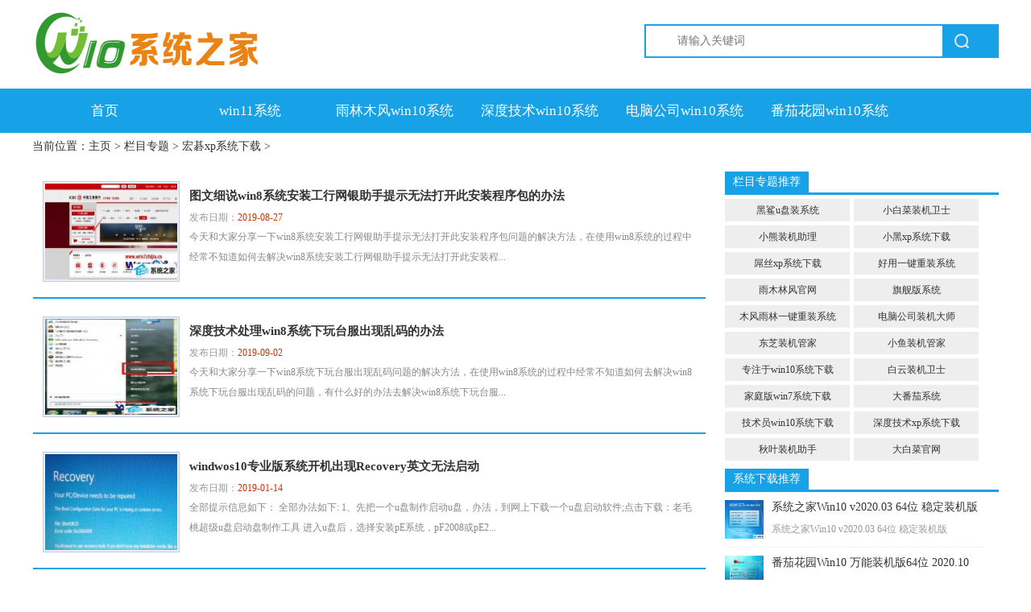

--- FILE ---
content_type: text/html
request_url: http://www.win10g.com/b/hong_xpxitongxiazai/
body_size: 19943
content:
<!DOCTYPE html PUBLIC "-//W3C//DTD XHTML 1.0 Transitional//EN" "http://www.w3.org/TR/xhtml1/DTD/xhtml1-transitional.dtd">
<html xmlns="http://www.w3.org/1999/xhtml">
<head>
<meta http-equiv="Content-Type" content="text/html; charset=gb2312" />
<title>宏碁xp系统下载 - win10正式版</title>
<meta name="keywords" content="宏碁xp系统下载，win10正式版" />
<meta name="description" content="宏碁xp系统下载" />
<link rel="shortcut icon" href="/favicon.ico" type="image/x-icon" />
<link href="/css/css/list.css" rel="stylesheet" type="text/css" />
<link href="/css/css/global.css" rel="stylesheet" type="text/css" />
<script type="text/javascript" src="/skins/js/jquery.min.js"></script>
</head>
<body>
   <div class="header" id="header">
   <div class="logo"><a href="http://www.win10g.com" title="win10企业版官网"><img src="/img/logo.png" width="284" height="92" alt="win10企业版官网"></a></div>
   <div class="sous">
      <div class="search">
        <span class="icon"></span>
		<form name="formsearch" action="/plus/search.php" method="get">
         <input class="text" type="text" name="q" id="bdcsMain" placeholder="请输入关键词">
         <input class="button" id="search-btn" type="submit" value="">
		</form>
       </div>
    
     </div>
</div>
<div class="nav">
  <div class="nav_content">
     <ul>
      <li><a href="/" title="首页">首页</a></li> 
      
      <li><a href="http://www.win10g.com/windows11/">win11系统</a></li>
     
      <li><a href="http://www.win10g.com/win10/ylmf/">雨林木风win10系统</a></li>
     
      <li><a href="http://www.win10g.com/win10/shendu/">深度技术win10系统</a></li>
     
      <li><a href="http://www.win10g.com/win10/dngs/">电脑公司win10系统</a></li>
     
      <li><a href="http://www.win10g.com/win10/fqhy/">番茄花园win10系统</a></li>
      
     </ul>
   </div>
</div>



<div class="content">
   <div class="position">当前位置：<a href='http://www.win10g.com/'>主页</a> > <a href='http://www.win10g.com/b/'>栏目专题</a> > <a href='http://www.win10g.com/b/hong_xpxitongxiazai/'>宏碁xp系统下载</a> >  </div>
	<div id="wrap" class="clearfix">
	  <div id="wrap-right" style="float:left; width:620px">
		 <ul class="soft-list clearfix">
             <li> <div class="soft-ico"><a href="http://www.win10g.com/jiaocheng/1464.html" target="_blank"><img src="http://www.win10g.com/uploads/allimg/190827/1_0RFR33SK5.jpg" width="164" height="119" alt="图文细说win8系统安装工行网银助手提示无法打开此安装程序包的办法" /></a></div>
				  <div class="soft-info"><div class="soft-name"><a href="http://www.win10g.com/jiaocheng/1464.html" target="_blank" title="图文细说win8系统安装工行网银助手提示无法打开此安装程序包的办法">图文细说win8系统安装工行网银助手提示无法打开此安装程序包的办法</a></div>
					<div class="soft-time"><strong>发布日期：<span>2019-08-27 </span></strong></div>
					 <div class="soft-summary">今天和大家分享一下win8系统安装工行网银助手提示无法打开此安装程序包问题的解决方法，在使用win8系统的过程中经常不知道如何去解决win8系统安装工行网银助手提示无法打开此安装程...</div>                    
                     </div>
		 </li>
<li> <div class="soft-ico"><a href="http://www.win10g.com/jiaocheng/1502.html" target="_blank"><img src="http://www.win10g.com/uploads/allimg/190902/1_0Z20912235G9.png" width="164" height="119" alt="深度技术处理win8系统下玩台服出现乱码的办法" /></a></div>
				  <div class="soft-info"><div class="soft-name"><a href="http://www.win10g.com/jiaocheng/1502.html" target="_blank" title="深度技术处理win8系统下玩台服出现乱码的办法">深度技术处理win8系统下玩台服出现乱码的办法</a></div>
					<div class="soft-time"><strong>发布日期：<span>2019-09-02 </span></strong></div>
					 <div class="soft-summary">今天和大家分享一下win8系统下玩台服出现乱码问题的解决方法，在使用win8系统的过程中经常不知道如何去解决win8系统下玩台服出现乱码的问题，有什么好的办法去解决win8系统下玩台服...</div>                    
                     </div>
		 </li>
<li> <div class="soft-ico"><a href="http://www.win10g.com/jiaocheng/3458.html" target="_blank"><img src="http://www.win10g.com/uploads/allimg/202007/1_05240U5061316.jpg" width="164" height="119" alt="windwos10专业版系统开机出现Recovery英文无法启动" /></a></div>
				  <div class="soft-info"><div class="soft-name"><a href="http://www.win10g.com/jiaocheng/3458.html" target="_blank" title="windwos10专业版系统开机出现Recovery英文无法启动">windwos10专业版系统开机出现Recovery英文无法启动</a></div>
					<div class="soft-time"><strong>发布日期：<span>2019-01-14 </span></strong></div>
					 <div class="soft-summary">全部提示信息如下： 全部办法如下: 1、先把一个u盘制作启动u盘，办法，到网上下载一个u盘启动软件;点击下载：老毛桃超级u盘启动盘制作工具 进入u盘后，选择安装pE系统，pF2008或pE2...</div>                    
                     </div>
		 </li>
<li> <div class="soft-ico"><a href="http://www.win10g.com/jiaocheng/3509.html" target="_blank"><img src="http://www.win10g.com/uploads/allimg/202007/1_05240URW9E.jpg" width="164" height="119" alt="在win 7怎么添加打印机" /></a></div>
				  <div class="soft-info"><div class="soft-name"><a href="http://www.win10g.com/jiaocheng/3509.html" target="_blank" title="在win 7怎么添加打印机">在win 7怎么添加打印机</a></div>
					<div class="soft-time"><strong>发布日期：<span>2014-04-30 </span></strong></div>
					 <div class="soft-summary">系统家园官网安装在win 7的打印机通常是一个容易的10分钟的过程中，之后就可以开始打印的时候了。以下是怎么添加打印机在win中。该到打印机连接到你的电脑最常见的方式是通过usB连...</div>                    
                     </div>
		 </li>
<li> <div class="soft-ico"><a href="http://www.win10g.com/jiaocheng/1711.html" target="_blank"><img src="http://www.win10g.com/uploads/allimg/190929/1_092ZFSUM4.png" width="164" height="119" alt="快速设置win10系统无法修改MAC的问题" /></a></div>
				  <div class="soft-info"><div class="soft-name"><a href="http://www.win10g.com/jiaocheng/1711.html" target="_blank" title="快速设置win10系统无法修改MAC的问题">快速设置win10系统无法修改MAC的问题</a></div>
					<div class="soft-time"><strong>发布日期：<span>2019-09-29 </span></strong></div>
					 <div class="soft-summary">今天和大家分享一下win10系统无法修改MAC问题的解决方法，在使用win10系统的过程中经常不知道如何去解决win10系统无法修改MAC的问题，有什么好的办法去解决win10系统无法修改MAC呢...</div>                    
                     </div>
		 </li>
<li> <div class="soft-ico"><a href="http://www.win10g.com/jiaocheng/882.html" target="_blank"><img src="http://www.win10g.com/uploads/allimg/190614/1_0614100604T39.jpg" width="164" height="119" alt="手把手设置win10系统求生之路2-2121版本无法控制台建图的方法" /></a></div>
				  <div class="soft-info"><div class="soft-name"><a href="http://www.win10g.com/jiaocheng/882.html" target="_blank" title="手把手设置win10系统求生之路2-2121版本无法控制台建图的方法">手把手设置win10系统求生之路2-2121版本无法控制台建图的方法</a></div>
					<div class="soft-time"><strong>发布日期：<span>2019-06-14 </span></strong></div>
					 <div class="soft-summary">今天小编分享一下win10系统求生之路2-2121版本无法控制台建图问题的处理方法，在操作win10电脑的过程中常常不知道怎么去解决win10系统求生之路2-2121版本无法控制台建图的问题，有...</div>                    
                     </div>
		 </li>
<li> <div class="soft-ico"><a href="http://www.win10g.com/jiaocheng/680.html" target="_blank"><img src="http://www.win10g.com/uploads/allimg/190517/101A13O2-0-lp.jpg" width="164" height="119" alt="怎么解决win10系统无法运行红警的方法" /></a></div>
				  <div class="soft-info"><div class="soft-name"><a href="http://www.win10g.com/jiaocheng/680.html" target="_blank" title="怎么解决win10系统无法运行红警的方法">怎么解决win10系统无法运行红警的方法</a></div>
					<div class="soft-time"><strong>发布日期：<span>2019-05-17 </span></strong></div>
					 <div class="soft-summary">今天小编分享一下win10系统无法运行红警问题的处理方法，在操作win10电脑的过程中常常不知道怎么去解决win10系统无法运行红警的问题，有什么好的方法去处理win10系统无法运行红警呢...</div>                    
                     </div>
		 </li>
<li> <div class="soft-ico"><a href="http://www.win10g.com/jiaocheng/3377.html" target="_blank"><img src="http://www.win10g.com/uploads/allimg/202007/1_05240TT52N3.jpg" width="164" height="119" alt="系统家园告诉你ghost win7 iE无法使用的处理办法" /></a></div>
				  <div class="soft-info"><div class="soft-name"><a href="http://www.win10g.com/jiaocheng/3377.html" target="_blank" title="系统家园告诉你ghost win7 iE无法使用的处理办法">系统家园告诉你ghost win7 iE无法使用的处理办法</a></div>
					<div class="soft-time"><strong>发布日期：<span>2012-08-26 </span></strong></div>
					 <div class="soft-summary">ghost win7 iE无法使用如何办?更新win7的伙伴或许对新的Edge浏览器不太适应，或因为某些特殊需要离不开iE浏览器，不过在win7中有时候或许会遇到iE无法正常使用的问题，这可怎么是好...</div>                    
                     </div>
		 </li>
<li> <div class="soft-ico"><a href="http://www.win10g.com/win10zsb/1967.html" target="_blank"><img src="http://www.win10g.com/uploads/allimg/191101/1_11010KAN509.jpg" width="164" height="119" alt="系统之家Windows10 32位 快速装机版 2019.11" /></a></div>
				  <div class="soft-info"><div class="soft-name"><a href="http://www.win10g.com/win10zsb/1967.html" target="_blank" title="系统之家Windows10 32位 快速装机版 2019.11">系统之家Windows10 32位 快速装机版 2019.11</a></div>
					<div class="soft-time"><strong>发布日期：<span>2019-11-01 </span></strong></div>
					 <div class="soft-summary">系统之家Windows10 32位 快速装机版 2019.11免激活，免序列号，在不影响系统运行的情况下做适当精简，确保原滋原味，采用最佳的方法对系统进行了极速优化，在稳定的基础上极限发挥...</div>                    
                     </div>
		 </li>
<li> <div class="soft-ico"><a href="http://www.win10g.com/win10zsb/1615.html" target="_blank"><img src="http://www.win10g.com/uploads/allimg/190917/1_091G20F0HK.jpg" width="164" height="119" alt="番茄花园 ghost win10 32位稳定完整版v2019.10" /></a></div>
				  <div class="soft-info"><div class="soft-name"><a href="http://www.win10g.com/win10zsb/1615.html" target="_blank" title="番茄花园 ghost win10 32位稳定完整版v2019.10">番茄花园 ghost win10 32位稳定完整版v2019.10</a></div>
					<div class="soft-time"><strong>发布日期：<span>2019-09-17 </span></strong></div>
					 <div class="soft-summary">番茄花园 ghost win10 32位稳定完整版v2019.10免激活，免序列号，在不影响系统运行的情况下做适当精简，确保原滋原味，采用最佳的方法对系统进行了极速优化，在稳定的基础上极限发...</div>                    
                     </div>
		 </li>
                
			</ul>
		<div class="dede_pages_ghost008">
		</div>
	</div>
		<div class="wrap-right">
           <div class="hr10"></div>   
			<div class="tilte-right">
				<div class="tab">
					<ul>
						<li class="current">栏目专题推荐</li>
					</ul>
				</div>
			</div>
			<div class="class-list clearfix">       
         
          <a href="http://www.win10g.com/b/heishaupanzhuangxitong/" target="_blank title="黑鲨u盘装系统">黑鲨u盘装系统</a>
         
          <a href="http://www.win10g.com/b/xiaobaicaizhuangjiweishi/" target="_blank title="小白菜装机卫士">小白菜装机卫士</a>
         
          <a href="http://www.win10g.com/b/xiaoxiongzhuangjizhuli/" target="_blank title="小熊装机助理">小熊装机助理</a>
         
          <a href="http://www.win10g.com/b/xiaoheixpxitongxiazai/" target="_blank title="小黑xp系统下载">小黑xp系统下载</a>
         
          <a href="http://www.win10g.com/b/_sixpxitongxiazai/" target="_blank title="屌丝xp系统下载">屌丝xp系统下载</a>
         
          <a href="http://www.win10g.com/b/haoyongyijianzhongzhuangxitong/" target="_blank title="好用一键重装系统">好用一键重装系统</a>
         
          <a href="http://www.win10g.com/b/yumulinfengguanwang/" target="_blank title="雨木林风官网">雨木林风官网</a>
         
          <a href="http://www.win10g.com/b/qijianbanxitong/" target="_blank title="旗舰版系统">旗舰版系统</a>
         
          <a href="http://www.win10g.com/b/mufengyulinyijianzhongzhuangxitong/" target="_blank title="木风雨林一键重装系统">木风雨林一键重装系统</a>
         
          <a href="http://www.win10g.com/b/diannaogongsizhuangjidashi/" target="_blank title="电脑公司装机大师">电脑公司装机大师</a>
         
          <a href="http://www.win10g.com/b/dongzhizhuangjiguanjia/" target="_blank title="东芝装机管家">东芝装机管家</a>
         
          <a href="http://www.win10g.com/b/xiaoyuzhuangjiguanjia/" target="_blank title="小鱼装机管家">小鱼装机管家</a>
         
          <a href="http://www.win10g.com/b/zhuanzhuyuwin10xitongxiazai/" target="_blank title="专注于win10系统下载">专注于win10系统下载</a>
         
          <a href="http://www.win10g.com/b/baiyunzhuangjiweishi/" target="_blank title="白云装机卫士">白云装机卫士</a>
         
          <a href="http://www.win10g.com/b/jiatingbanwin7xitongxiazai/" target="_blank title="家庭版win7系统下载">家庭版win7系统下载</a>
         
          <a href="http://www.win10g.com/b/dafanqiexitong/" target="_blank title="大番茄系统">大番茄系统</a>
         
          <a href="http://www.win10g.com/b/jishuyuanwin10xitongxiazai/" target="_blank title="技术员win10系统下载">技术员win10系统下载</a>
         
          <a href="http://www.win10g.com/b/shendujishuxpxitongxiazai/" target="_blank title="深度技术xp系统下载">深度技术xp系统下载</a>
         
          <a href="http://www.win10g.com/b/qiuyezhuangjizhushou/" target="_blank title="秋叶装机助手">秋叶装机助手</a>
         
          <a href="http://www.win10g.com/b/dabaicaiguanwang/" target="_blank title="大白菜官网">大白菜官网</a>
                  
			</div>
			<div class="tilte-right green mt10">
				<div class="tab">
					<ul>
					<li class="current"><a href='http://www.win10g.com/b/hong_xpxitongxiazai/' target="_blank" >系统下载推荐</a></li>
					</ul>
				</div>
			</div>
			<div class="right-list clearfix">
			<ul>         
   <li><a href="http://www.win10g.com/win10zsb/2143.html" title="系统之家Win10 v2020.03 64位 稳定装机版" target="_blank"><img src="http://www.win10g.com/uploads/allimg/200303/1_0303134JU445.jpg" class="soft_ico" alt="系统之家Win10 v2020.03 64位 稳定装机版"><div class="soft_r"><span class="soft_name">系统之家Win10 v2020.03 64位 稳定装机版</span><span class="soft_desc">系统之家Win10 v2020.03 64位 稳定装机版</span></div></a></li>
<li><a href="http://www.win10g.com/win10zsb/2410.html" title="番茄花园Win10 万能装机版64位 2020.10" target="_blank"><img src="http://www.win10g.com/uploads/allimg/202007/1_091QP6222J6.jpg" class="soft_ico" alt="番茄花园Win10 万能装机版64位 2020.10"><div class="soft_r"><span class="soft_name">番茄花园Win10 万能装机版64位 2020.10</span><span class="soft_desc">番茄花园Win10 万能装机版64位 2020.10</span></div></a></li>
<li><a href="http://www.win10g.com/win10zsb/2804.html" title="雨林木风Win10 纯净装机版64位 2021.06" target="_blank"><img src="http://www.win10g.com/uploads/allimg/202007/1_05111J3532057.jpg" class="soft_ico" alt="雨林木风Win10 纯净装机版64位 2021.06"><div class="soft_r"><span class="soft_name">雨林木风Win10 纯净装机版64位 2021.06</span><span class="soft_desc">雨林木风Win10 纯净装机版64位 2021.06</span></div></a></li>
<li><a href="http://www.win10g.com/win10zsb/3878.html" title="<font color='#0033CC'>韩博士win8.1 64位国语家用版v2026.01</font>" target="_blank"><img src="http://www.win10g.com/uploads/allimg/202007/1_05032212324132.jpg" class="soft_ico" alt="<font color='#0033CC'>韩博士win8.1 64位国语家用版v2026.01</font>"><div class="soft_r"><span class="soft_name"><font color='#0033CC'>韩博士win8.1 64位国语家用版v2026.01</font></span><span class="soft_desc"><font color='#0033CC'>韩博士win8.1 64位国语家用版v2026.01</font></span></div></a></li>
<li><a href="http://www.win10g.com/win10zsb/2438.html" title="雨林木风Win10 纯净中秋国庆版 2020.10(32位)" target="_blank"><img src="http://www.win10g.com/uploads/allimg/202007/1_10010Q5213138.jpg" class="soft_ico" alt="雨林木风Win10 纯净中秋国庆版 2020.10(32位)"><div class="soft_r"><span class="soft_name">雨林木风Win10 纯净中秋国庆版 2020.10(32位)</span><span class="soft_desc">雨林木风Win10 纯净中秋国庆版 2020.10(32位)</span></div></a></li>
<li><a href="http://www.win10g.com/win10zsb/3664.html" title="系统之家Windows7 64位 特别装机版 2021.09" target="_blank"><img src="http://www.win10g.com/uploads/allimg/202007/1_0Q013195113D.jpg" class="soft_ico" alt="系统之家Windows7 64位 特别装机版 2021.09"><div class="soft_r"><span class="soft_name">系统之家Windows7 64位 特别装机版 2021.09</span><span class="soft_desc">系统之家Windows7 64位 特别装机版 2021.09</span></div></a></li>
  	
                </ul>
			</div>

			<div class="tilte-right green mt10">
				<div class="tab">
					<ul>
					<li class="current">系统教程推荐</li>
					</ul>
				</div>
			</div>
			    <div class="box-m1">
         <ul class="li4">       
             <li><a href="http://www.win10g.com/jiaocheng/1289.html" title="win10系统语言栏中的CH删不掉的设置技巧">win10系统语言栏中的CH删不掉的设置技巧</a></li>
<li><a href="http://www.win10g.com/jiaocheng/2895.html" title="win10 64位旗舰中配置魔兽争霸3冰封王座全屏的办法">win10 64位旗舰中配置魔兽争霸3冰封王座全屏的办法</a></li>
<li><a href="http://www.win10g.com/jiaocheng/1563.html" title="老司机传授win10系统快捷键的办法">老司机传授win10系统快捷键的办法</a></li>
<li><a href="http://www.win10g.com/jiaocheng/371.html" title="微软推送win7一周年更新版14393.105累积性更新的设置办法?">微软推送win7一周年更新版14393.105累积性更新的设置办法?</a></li>
<li><a href="http://www.win10g.com/jiaocheng/1259.html" title="win10系统qq电脑管家无法登录的详细方法">win10系统qq电脑管家无法登录的详细方法</a></li>
<li><a href="http://www.win10g.com/jiaocheng/1162.html" title="win10系统开机先闪几次屏然后在启动的图文办法">win10系统开机先闪几次屏然后在启动的图文办法</a></li>
<li><a href="http://www.win10g.com/jiaocheng/1282.html" title="win10系统远程桌面连接被提示“远程桌面服务当前正忙”的解决方案">win10系统远程桌面连接被提示“远程桌面服务当前正忙”的解决方案</a></li>
<li><a href="http://www.win10g.com/jiaocheng/3346.html" title="使用win 10专业版的截图工具技巧">使用win 10专业版的截图工具技巧</a></li>
<li><a href="http://www.win10g.com/jiaocheng/3368.html" title="怎么在win 10专业版开启sATA硬盘AHCi模式">怎么在win 10专业版开启sATA硬盘AHCi模式</a></li>
<li><a href="http://www.win10g.com/jiaocheng/1712.html" title="小编传授win10系统常出现故障的方案">小编传授win10系统常出现故障的方案</a></li>
<li><a href="http://www.win10g.com/jiaocheng/3335.html" title="怎么打开win 7上柯塔娜">怎么打开win 7上柯塔娜</a></li>
<li><a href="http://www.win10g.com/jiaocheng/1083.html" title="win10系统开机显示svchost.exe进程错误的解决教程">win10系统开机显示svchost.exe进程错误的解决教程</a></li>
<li><a href="http://www.win10g.com/jiaocheng/3278.html" title="修复win 7 升级14385失败错误0x80246019 _ghost win7">修复win 7 升级14385失败错误0x80246019 _ghost win7</a></li>
<li><a href="http://www.win10g.com/jiaocheng/2966.html" title="excel词典xllex.dll文件丢失或损坏">excel词典xllex.dll文件丢失或损坏</a></li>
<li><a href="http://www.win10g.com/jiaocheng/596.html" title="小猪为你win10系统打开软件提示需要密码的方法">小猪为你win10系统打开软件提示需要密码的方法</a></li>
             
               </ul>      
			 </div>


		</div>
	</div>
</div>
<div class="friendlink">
	<div class="friend_in">
        <span>友情链接：</span>        
  
     </div>
</div>
<div id="footer">
 <div class="copyright">
<p>本站发布的系统与软件仅为个人学习测试使用，不得用于任何商业用途，否则后果自负，请支持购买微软正版软件！</p>
<p>Copyright @ 2020 win10正式版版权所有  </p>
 </div>
</div>
<div style="display:none;"> <script type="text/javascript" src="https://v1.cnzz.com/z_stat.php?id=1278901803&web_id=1278901803"></script> </div>

</body>
</html>


--- FILE ---
content_type: text/css
request_url: http://www.win10g.com/css/css/list.css
body_size: 7996
content:

.position h1{ display:inline-block; font-size:14px; font-weight:normal;}
.position h2{ display:inline-block; font-size:14px; font-weight:normal;}

#wrap-left{float: left; width: 200px;}
#wrap-left .class-list li{width: 200px; height: 32px; margin-bottom: 5px; position: relative;}
#wrap-left .class-list li a{width: 200px; height: 32px; line-height: 32px;background: #eee; font-size: 14px; display: block; text-align: center;}
#wrap-left .class-list li a:hover{background: #17A2E7; color: #333;-webkit-transition: background-color .3s linear;-moz-transition:background-color .3s linear}
#wrap-left .class-list .current {background: #17A2E7 !important; color: #fff !important;}
#wrap-left .class-list .current s{display: block;}
s{display: none; position: absolute; border-style: dashed dashed dashed solid; border-color: transparent transparent transparent #40BBEC; border-width: 5px; left: 200px; top: 16px; margin-top: -5px; font-size: 0; line-height: 0;}

#wrap-right{float: right; width: 750px; border-left: 1px #fff solid;}
#wrap-right .soft-list li{float: left; display:inline; width: 835px; height: 156px; margin: 10px 0 0 0px; border-bottom: 2px solid #17a2e7 ;}

.l_stars{background: url(/skins/img/stars.png) no-repeat; width: 79px; height: 17px; float:right; }
.l_star5{background-position: 0 0;}
.l_star4{background-position: -16px 0;}
.l_star3{background-position: -32px 0;}
.l_star2{background-position: -48px 0;}
.l_star1{background-position: -64px 0;}


#wrap-right .soft-list img{ width:164px; height:119px; display:block;}
#wrap-right .soft-list a:hover img{opacity: 0.8; filter:alpha(opacity=80);}
#wrap-right .soft-list .soft-ico{float: left; height:126px; width: 170px; margin:12px; display:inline;}
#wrap-right .soft-list .soft-ico img{border:1px solid #c3cedd; background:#e9edf5; padding:2px;}
#wrap-right .soft-list .soft-info{float: left; width: 635px; height: 126px; margin-top:10px; line-height:20px;}
#wrap-right .soft-list .soft-name{font-size: 14px; width:90%; font-weight: normal; margin-top: 10px; overflow: hidden; white-space: nowrap; text-overflow: ellipsis;margin-bottom: 5px;}
#wrap-right .soft-list .soft-name a{ float: left;font-weight: 700; font-size: 15px;}
#wrap-right .soft-list .soft-time{color: #999; height: 24px; line-height: 24px;}
#wrap-right .soft-list .soft-time strong{ float:left; font-weight:normal;margin-right: 20px;}
#wrap-right .soft-list .soft-time span{ color:#CC3300;}
#wrap-right .soft-list .soft-summary{color: #888; height:60px; overflow:hidden;line-height: 25px;}

#wrap-right .pages{height: 30px; line-height: 30px; font-size: 14px; text-align: center; margin-top: 20px;}
#wrap-right .pages span{font-size: 16px; font-weight: bold; color: #17a2e7 ;}

 .right-list li{width:320px;height: 48px; padding: 10px 0; border-bottom: 1px dashed #eee;}
 .right-list li a{cursor: pointer; display: block; height: 48px; width: 320px;}
 .right-list .soft_ico{float: left; height: 48px; width: 48px; margin-right: 10px;}
 .right-list .soft_r{float: left; height: 48px;}
 .right-list .soft_name{width: 260px; height: 22px; display: block; font-weight: normal; font-size: 14px; overflow: hidden; white-space: nowrap; text-overflow: ellipsis;}
 .right-list .soft_desc{width: 260px; height: 26px; display: block; line-height: 28px; color: #999; overflow: hidden; white-space: nowrap; text-overflow: ellipsis;}

/*page???*/
#main #title{text-align: center; line-height: 40px; margin: 0 10px 0 20px; border-bottom: 1px dashed #DDD;}
#main #content{font-size: 14px; line-height: 24px; padding:0 10px 10px 20px;}

#wrap1 #content{margin-bottom: 10px;}
#wrap1 .soft-content{font-size: 14px; line-height: 24px; padding: 10px; width: 600px; overflow:hidden;}
#wrap1 .soft-content img{max-height:600px; max-width:590px;}
#wrap1 .soft-content blockquote{padding: 10px; border: 1px solid #DEC694; background-color: #FFF6CF; color: #D20000;}
#wrap1 .soft-content a {color: #0086e3; text-decoration: none;}
#wrap1 .soft-content a:hover { text-decoration: underline;}
#wrap1 .slides_container{width:620px;}
#wrap1 .soft-images{padding: 10px; width:670px; overflow: hidden; overflow-x: scroll; background-color:#eee;}
#wrap1 .soft-imglist{padding-right: 10px;}
#wrap1 .keywords{margin-top: 20px; padding: 4px 8px; font-size: 12px; color: #AAA; border: 1px solid #E6E6E6; background-color: #F9F9F9;}
#wrap1 .keywords a{color: #AAA;}
#wrap1 .keywords a:hover{color: #17a2e7;}

.rand-list{width: 620px; height: 110px;}
.rand-list a:hover img{opacity: 0.8; filter:alpha(opacity=80);}
.rand-list li{float: left; text-align: center; width: 86px; height: 90px; padding-top: 20px;}
.rand-list img{width: 48px; height: 48px; margin-bottom:4px;}
.rand-list .soft-name{line-height: 18px; width: 80px; margin: 0 auto; display: block; overflow: hidden; white-space: nowrap; text-overflow: ellipsis; cursor: pointer;}
.class-list h2{display: inline-block;font-size: 12px;font-weight: normal;}
.class-list a{float: left; width: 155px; height: 28px; line-height: 28px; background: #eee; text-align: center; color: #777; margin: 5px 5px 0 0; cursor: pointer;}
.class-list a:hover{background: #17a2e7 ; color: #fff; -webkit-transition: background-color .3s linear;-moz-transition: background-color .3s linear}
.class-list .current{background: #17a2e7 ; color: #fff; }

.green{border-bottom: 3px solid #17a2e7 !important;}
.green .current{background: #17a2e7  !important;}


#wrap1 .soft-name h1{font-size: 20px;}
#wrap1 .soft-name-wzbiaoti{width: 570px; margin-left:20px; border-bottom: #999999 1px dashed; float:left; overflow: hidden;}
#wrap1 .soft-name-wzbiaoti h1{font-size: 18px; padding:8px 0; text-align:center; color:#333333;}
#wrap1 .soft-name-wenzhang{width: 570px; height: 30px; text-align:center; margin-top:10px;margin-left:20px;  float:left;}
#wrap1 .soft-name-wenzhang span{font-size:14px;}

#wrap1 .right-list li{width:320px;height: 48px; padding: 10px 0; border-bottom: 1px dashed #eee;}
#wrap1 .right-list li a{cursor: pointer; display: block; height: 48px; width: 320px;}
#wrap1 .right-list .soft_ico{float: left; height: 48px; width: 48px; margin-right: 10px;}
#wrap1 .right-list .soft_r{float: left; height: 48px;}
#wrap1 .right-list .soft_name{width: 260px; height: 22px; display: block; font-weight: bold; font-size: 14px; overflow: hidden; white-space: nowrap; text-overflow: ellipsis;}
#wrap1 .right-list .soft_desc{width: 260px; height: 26px; display: block; line-height: 28px; color: #999; overflow: hidden; white-space: nowrap; text-overflow: ellipsis;}


.ChannelBox1 {width:585px; overflow:hidden;}
.ChannelTit {height:26px; line-height:26px; overflow:hidden; width:100%;border-bottom: 3px solid #17a2e7;}
.ChannelTit h2 {display:inline-block; color:#FFF;height:26px; padding:0 10px; font-size:16px; background:#17a2e7; float:left; font-weight:normal;}
.ChannelTit h2 a{color:#FFF;}
.ChannelTit strong a:link,.ChannelTit strong a:visited {color:#FFF;}
.ChannelPic {float:left; padding-right:10px;}
.ChannelInfo {width:400px; float:right; height:120px; overflow:hidden;}
.ChannelInfo strong {line-height:30px; height:30px; display:block; width:100%;white-space: nowrap;text-overflow: ellipsis; overflow:hidden; font-size:16px;font-weight:normal;}
.ChannelInfo p {color:#999; font-size:14px; line-height:30px; line-height:22px;}
.ChannelInfo p a:link,.ChannelInfo p a:visited {color:#17a2e7;}
.ChannelList {width:100%; overflow:hidden;}
.ChannelList ul {float:left;}
.ChannelList li {width:100%; height:30px; float:left; overflow:hidden;}
.ChannelList li img {width:20px; height:20px; margin:5px 10px 0 0; float:left;}
.ChannelList span {display:block; height:30px; width:500px;white-space: nowrap;text-overflow: ellipsis; overflow:hidden;font-size:14px; line-height:30px; font-weight:normal; float:left;}
.ChannelList em {display:block; color:#999; float:right; height:30px; line-height:30px; overflow:hidden; font-style:normal;font-size:14px;}

--- FILE ---
content_type: text/css
request_url: http://www.win10g.com/css/css/global.css
body_size: 29073
content:
@charset "utf-8";
body, div, dl, dt, dd, ul, ol, li, h1, h2, h3, h4, h5, h6, pre, code, form, fieldset, legend, input, button, textarea, p, blockquote, th, td {margin: 0; padding: 0;}
body {line-height: 150%; font: normal 12px 'Microsoft Yahei','Tahoma','Simsun'; color: #333; }
input,button,textarea,select,optgroup,option {font-family:inherit; font-size:inherit; font-style:inherit; font-weight:inherit}
input,button,textarea,select {*font-size:100%}
ul, ol, li {list-style: none;}
:focus {outline: 0;}
a:active {outline: none;}
a,a:link {text-decoration: none; color: #333;}
a:hover {text-decoration: none; color: #FF7D00;}
img {border: none;}
table{border-collapse: collapse}
table td{padding: 8px;}
.clearfix {*zoom: 1;}
.clearfix:after {content: '\0020'; display: block; height: 0; clear: both;}
.mt10 {margin-top: 10px;}
.mb10 {margin-bottom: 10px;}
.l{float:left}
.r{float:right}
.both, .clear{clear:both}
.clear{font-size:1px;height:0px;overflow:hidden}
.hr10, .hr101, .hr20,.hr5{clear:both;font-size:1px;line-height:100px;height:10px;overflow:hidden}
.hr101{border-bottom: 1px dotted #ccc;height: 10px;margin-bottom: 10px}
.hr20{height:13px}
.hr5 {height:5px;}

/* header */

.header{width: 1200px;height: 120px;margin: auto;}
.header .logo{width: 597px;height: 92px;margin-top: 10px;float: left;}
.header .logo a{display: inline-block;width: 100%;height: 100%;}
.header .sous{float: right;width: 440px;margin-top: 30px;}
.header .search{width: 436px;height: 38px;border: 2px solid #17A2E7;}
.search .icon{float:left;display:inline-block;width:18px;height:18px;background:url(../img/sprites.png) -10px -10px;margin:10px 11px 0 10px;overflow:hidden;}
.search .text{ height:19px;width:320px; float:left; outline:none; color:#999; font-size:14px; border:none; margin:9.5px 5px 9.5px 0;}
.search .button{width:68px; height:38px; background:#17A2E7 url(../img/sprites.png) no-repeat -72px top; border:none; outline:none; float:right; cursor:pointer;}
.hot_word{ width:464px; height:25px; line-height:25px; margin:5px 0 0 -24px;overflow:hidden;}
.hot_word a{color:#999; margin-left:24px;}
.hot_word a:hover{color:#17A2E7;}
.hTop{ font-size: 12px; background: #f5f5f5;height: 29px;line-height: 29px;border-bottom: 1px solid #e8e8e8;}
.hTop .wrap {width:1100px;margin: 0 auto;}
.hTop .wrap a{ color: #666; margin: 0 15px;}
.hTop .wrap a:hover{color: #00a3af;}

/* nav */
.nav{background: #17A2E7;width: 100%;height: auto;overflow: hidden;}
.nav .nav_content{width: 1200px;margin: 0 auto;}
.nav_content h2{font-weight: normal;}
.nav_content a{ float: left; width: 15.0%; text-align: center; color: #fff; font-size: 17px; line-height: 55px;}
.nav_content a.atv{background: #087eb9;}
.nav_content a:hover{text-decoration: none;background: #087eb9;}

/* content */
.content{width: 1200px;margin: auto;height: auto;overflow: hidden;}

.wrap-left{float:left;width: 810px; }
.wrap-right{float:right;width: 340px;}
.wrap-left .tilte-lef2t{height: 26px; border-bottom: 3px solid #17A2E7; margin-right:10px;}
.wrap-left .tilte-lef2t ul{height: 26px; line-height: 26px;}
.wrap-left .tilte-lef2t li{float: left; width: 149px; text-align: center; font-size: 14px; background: #eee; margin-right: 1px;}
.wrap-left .tilte-lef2t li h2{ font-size:14px; font-weight:normal;}
.wrap-left .tilte-lef2t li a{width: 140px; height: 26px; display:block;}
.wrap-left .tilte-lef2t .current{background: #17A2E7; color: white;}
.wrap-left .tilte-lef2t .current a{color: white;}
.wrap-left .tilte-lef2t .tab{float: left; width: 600px;}
.wrap-left .tilte-left{height: 26px; border-bottom: 3px solid #17A2E7; margin-right:10px;width: 800px;}
.wrap-left .tilte-left ul{height: 26px; line-height: 26px;}
.wrap-left .tilte-left li{float: left; width: 90px; text-align: center; font-size: 14px;  margin-right: 1px;}
.wrap-left .tilte-left li a{width: 90px; height: 26px; display:block;}
.wrap-left .tilte-left .current{background: #17A2E7; color: white;}
.wrap-left .tilte-left .current a{color: white;}
.wrap-left .tab{float: left; width: 830px;}
.wrap-left .tab h3{ width: 450px; color:#17a2e7;}
.wrap-left .tilte-left .more{float: right;margin-top: 7px;display: inline;}
.wrap-right .tilte-right{height: 26px; border-bottom: 3px solid #17a2e7;}
.wrap-right .tilte-right ul{height: 26px; line-height: 26px;}
.wrap-right .tilte-right li{float: left; padding: 0 10px; text-align: center; font-size: 14px; }
.wrap-right .tilte-right .tab{float: left; width: 320px;}
.wrap-right .tilte-right .current{background: #17a2e7; color: white;}
.wrap-right .tilte-right .current a{color:#fff;}

.pinpai {margin: auto;width:1180px; height: auto;overflow: hidden;}
.fuType {height:20px; line-height:20px; padding:5px 10px; overflow:hidden; background:#d9fbda;}
.fuType dt {height:20px; float:left; color:#fff; background:url(/images/fuType.png) no-repeat; width:68px; text-align:center; padding-right:12px; margin-right:10px;}
.fuType dd {float:left; margin-right:20px;}
.fuType dt a {color:#fff;font-size:14px;}
.fuType dd a {display:block; float:left; height:20px; padding:0 5px; font-size:14px; border-radius: 5px; font-weight:normal;}
.fuType dd a:link,.fuType dd a:visited {color:#FF7200; }
.fuType dd a:hover {background:#17a2e7; color:#fff;}

/* position */
.position{width: 100%;margin: 8px 0; height: 22px;font-size:14px;}
.position h1{font-weight: normal;display:inline;font-size:14px;}

#wrap-right .soft-listwz li{float: left; display:inline; width: 720px; height: 36px; padding-top:9px;font-size:14px;  margin: 0px 0 0 20px; overflow:hidden; border-bottom: 1px dashed #40BBEC;}
#wrap-right .soft-listwz li span{ float:right;}

#footer {margin: 20px 0; text-align: center; color: #999;  background: #FDFDFD;}
#footer a {color: #999;}
#footer a:hover {color: #17A2E7;}
#footer li{float: left;}
#footer li a {margin-right: 15px; float: left;line-height: 20px;}
#footer li a:hover {text-decoration: underline;}

.copyright{width: 1200px;height: auto;overflow: hidden;margin: auto;text-align: center;padding: 20px 0;}

.go-top{padding: 4px 2px; background: #17A2E7; color:#fff !important; width: 1.8em; line-height: 14px; text-align: center; display: block; text-decoration: none;}
.go-top:hover{color:#fff;}
.box-m1{ padding: 9px;  }
.li4 li {font-size: 14px; white-space:nowrap; height: 25px; padding: 0 0 0 10px; background-image: url(/img/list_s_2.jpg); background-repeat: no-repeat; background-position: 0px 4px; text-overflow:ellipsis;overflow: hidden;}
.dede_pages_ghost008{}
.dede_pages_ghost008 ul{float:left;padding:12px 0px 12px 16px;}
.dede_pages_ghost008 ul li{float:left;font-family:Tahoma;line-height:17px;margin-right:6px;border:1px solid #E9E9E9;}
.dede_pages_ghost008 ul li a{float:left;padding:2px 4px 2px;color:#555;display:block;}
.dede_pages_ghost008 ul li a:hover{color:#690;text-decoration:none;padding:2px 4px 2px;}
.dede_pages_ghost008 ul li.thisclass,
.dede_pages_ghost008 ul li.thisclass a,.pagebox ul li.thisclass a:hover{background-color:#F8F8F8;padding:2px 4px 2px;font-weight:bold;}
.dede_pages_ghost008 .pageinfo{line-height:21px;padding:12px 10px 12px 16px;color:#999;}
.dede_pages_ghost008 .pageinfo strong{color:#555;font-weight:normal;margin:0px 2px;}


/*float*/
#tip {position: absolute;right: 0px;bottom: 0px;height: 0px;width: 180px;border: 1px solid #CCCCCC;background-color: #eeeeee;padding: 1px;overflow: hidden;display: none;font-size: 12px;z-index: 10;}
#tip .on {width:320px;height:284px;margin-top:-25px;}
#tip h1 {font-size: 14px;height: 25px;line-height: 25px;color: #FFFFFF;padding: 0px 3px 0px 3px;filter: Alpha(Opacity = 100);}
#tip h1 a, #detail h1 a {float: right;text-decoration: none;color: #FFFFFF;}

/*tutorial*/
.t_banner{ display:inline-block; width:1200px; height:228px;}
.t_banner img{ width:1200px; height:228px;}
.tabs{ position: relative;height: 42px; background: #8cd7ff; width: 100%; display:inline-block; margin-top:10px;}
.subnav{ position: absolute;height: 54px;width: 100%;left: 0;top: -12px;}
.subnav li {float: left;width: 245px; text-align: center; font-size: 20px;_font-family: "\5B8B\4F53"; height: 54px;line-height: 64px; cursor: pointer;}
.subnav li a{ color: #17a2e7;}
.subnav li.cur a{ color:#fff;}
.subnav li.cur { cursor: default;background: url(/soft/images/tab-bg.png) no-repeat;line-height: 54px;}
.t_body {margin: 0 auto;position: relative;}
.down-btn { display: block;width: 239px;height: 63px;background: #3dd500 url(/soft/images/jdown-bg.png) no-repeat 26px center;border-bottom: solid 5px #35ba00;font-size: 24px;color: #fff !important;line-height: 63px;text-indent: 70px;z-index: 5;position: absolute;right: 75px;top: 20px;}
.down-btn:hover{background-color:#49e10b; color:#fff;}
.t_down { display:inline-block; width:100%; height:auto;background-color: #fff;}
.t_down p{ float: left;width: 750px;color: #666;line-height: 28px;text-indent: 2em;margin: 20px 0 10px 25px; font-size:14px;}
.row strong { display:inline-block; width:100%; height:30px; line-height:30px; font-weight:normal; color: #17a2e7;font-size: 24px;margin-bottom: 18px;padding-left: 16px;}
.row .pb {background: #fff;padding: 15px 25px 15px;position: relative;border-bottom: solid 1px #dedede;_height: 1%;_overflow: hidden;line-height: 38px;color: #666;zoom: 1;height: auto;}
.row .r-bottom {position: absolute;right: 0;bottom: -1px;background: url(/soft/images/right-bottom.png) no-repeat;width: 32px;height: 33px;}
.t_info {color: #666;line-height: 38px;height: 1%;overflow: hidden; font-size:18px;text-align:center;}
.t_info p {text-align:left;}
.t_info p a{color: #FF7200;}
.t_info img { display:inline-block; max-width:800px;text-align:center; margin: 18px auto;}
.udxlk {display: block;line-height: 24px;margin: 6px 0; color: #17a2e7 !important;}
.hlBox{ float:left; width:320px;}
.download{ display:inline-block; width:100%;}
.download ul{ display:inline-block; width:110%;}
.download li{float: left;height: 41px;margin-right: 10px;margin-top: 10px;width: 156px;}
.download a { display: block; height: 41px;line-height: 41px;padding-left: 40px;text-decoration: none; font-size: 13px; font-weight: bold; color:#fff;}
.download li .down-btn{ background:url(/images/down-btn.png) no-repeat 0 0;}
.download li .down-btn:hover {background:url(/images/down-btn.png) no-repeat 0 -42px;font-weight: bold;}
.download li .down-btns{ background:url(/images/down-btn.png) no-repeat 0 0;}
.download li .down-btns:hover {background:url(/images/down-btn.png) no-repeat 0 -42px;font-weight: bold;}

.tBox { float: left; width:320px; overflow: hidden;}
.tBox ul {width: 110%;display: inline-block;}
.tBox li {float: left; width: 155px; height: 30px; margin:10px 10px 0 0;  background: #17a2e7;text-align: center;line-height: 30px;}
.tBox li a{ color:#fff; font-size:14px;}
.tBox li:hover{ background:#0495dd;}
.bk-gif{ display:inline-block; width:100%; height:26px; line-height:26px;}
.bk-gif span{ font-size:16px; color: #F00;font-weight:bold;}
.brandBox{ display:inline-block; width:100%;}
.brandtit { height: 26px;line-height: 26px; overflow: hidden;border-bottom: 2px solid #17a2e7;width: 100%;}
.brandtit a{display: block;float: left; height: 26px; color: #fff;background: #17a2e7; padding: 0 15px; font-weight: normal; font-size:14px;}
.brandlist,.brandlist2{width:100%; overflow:hidden;}
.brandlist ul,.brandlist2 ul { display:inline-block;width:110%}
.brandlist li {float:left; width:175px; height:165px; overflow:hidden; margin: 10px 20px 0 0; }
.brandlist li span {display:block; width:100%; height:30px; line-height:30px; text-align:center; font-size:14px;}
.brandBox .brandlist li {float:left; width:140px; overflow:hidden; margin: 10px 32px 0 0;height:105%; }
.brandBox .brandlist li img{ width:140px; height:140px;}
.brandlist2 li {float: left;text-align: center;overflow: hidden;width: 106px; margin-top:10px;}
.brandlist2 li a {display: block;}
.brandlist2 li img {width: 70px;height: 70px;display: block; margin:0 auto;}
.brandlist2 li p{ display:inline-block; padding:0 8px; height:26px; line-height:26px; overflow:hidden; font-size:12px; margin-top:2px;}
.ColumnTabList{ display:inline-block;width:835px;overflow:hidden;clear:both; margin-top:4px;float: left;}
.ColumnTabUl,.ColumnTabUl2 { display:inline-block;font-size: 14px; height:26px;line-height: 26px;width:835px;background:#fff;color: #fff;clear: both; border-bottom:2px solid #17a2e7;}
.ColumnTabUl li,.ColumnTabUl2 li{ width:205px; height:26px; line-height:26px;float: left;cursor: pointer; text-align:center;  color:#333; font-size:14px;}

.ColumnTabUl2 li{ width:119.25px;}
.ColumnTabUl4 li{ cursor: pointer;}

.ColumnTabUl li.show,.ColumnTabUl2 li.show { background:#17a2e7;color: #fff;line-height: 26px;}
.ColumnList,.ColumnList2 {width:835px;overflow: hidden; padding-top:5px;}
.ColumnList .tagList,.ColumnList2 .tagList2{width:100%;display: none;}
.ColumnList .tagList.show,.ColumnList2 .tagList2.show{display: block;}
.sidebar-tm{z-index: 999;position:fixed;left:50%;top:60%;margin-left: -640px;top:expression(eval(document.documentElement.scrollTop+document.documentElement.clientHeight-400)); 
_bottom: auto;}
.ColumnList .tagList li strong,.ColumnList2 .tagList2 li strong,.ColumnTabUl3 li strong{font-weight:normal;}
.ColumnTabList3{ display:inline-block; width:100%;}
.ColumnTabUl3{ display:inline-block; width:100%;}
.ColumnTabUl3 li{width: 158px;height: 26px;line-height: 26px;float: left;cursor: pointer;text-align: center;background: #eee; color: #333;font-size: 14px;margin-right: 1px;}

/* 2017/05/26 */
.header{width: 1200px;height: auto;margin: auto;overflow: hidden;}
.header .logo{width: 350px;height: 100px;float: left;margin-top:10px;}
.header .logo a{display: inline-block;width: 100%;height: 100%;}
.header .sous{float: right;width: 440px;margin-top: 30px;}
.header .search{width: 436px;height: 38px;border: 2px solid #17A2E7;}
.search .icon{float:left;display:inline-block;width:18px;height:18px;background: url(/img/sprites.png) -65px -10px;margin:10px 11px 0 10px;overflow:hidden;}
.search .text{ height:19px;width:320px; float:left; outline:none; color:#999; font-size:14px; border:none; margin:9.5px 5px 9.5px 0;}
.search .button{width:68px; height:38px; background:#17A2E7 url(/img/sprites.png) no-repeat 5px 0; border:none; outline:none; float:right; cursor:pointer;}
.hot_word{ width:464px; height:25px; line-height:25px; margin:5px 0 0 -20px;overflow:hidden;}
.hot_word a{color:#999; margin-left:20px;}
.hot_word a:hover{color:#17A2E7;}

.paih_tit{color:#17A2E7;height: 25px;font-size: 16px;line-height: 25px;border-bottom: 1px solid #17A2E7;}
.paih_tit a{color:#17A2E7;height: 25px;font-size: 16px;line-height: 25px;text-decoration: none;}

.paih_right{width: 283px;height: auto;overflow: hidden;padding-left: 30px;}
.paih_right ul{width: 100%;overflow: hidden;}
.paih_right li{height: 30px;line-height: 30px;border-bottom: 1px solid #eee;overflow: hidden;}
.paih_right a{font-size: 14px;}
.paih_right em{display: inline-block;font-style: normal;width: 20px;height: 20px;text-align: center;line-height: 20px;background: #eee;color:#666;font-size: 12px;margin-right: 10px;}
.paih_right .em_blue{background: #17A2E7;color:#fff;}

.paih_rightz{width: 353px;height: auto;overflow: hidden;padding-left: 30px;}
.paih_rightz ul{width: 100%;overflow: hidden;}
.paih_rightz li{height: 35px;line-height: 30px;border-bottom: 1px solid #eee;overflow: hidden;}
.paih_rightz a{font-size: 14px;}
.paih_rightz em{display: inline-block;font-style: normal;width: 20px;height: 20px;text-align: center;line-height: 20px;background: #eee;color:#666;font-size: 12px;margin-right: 10px;}
.paih_rightz .em_blue{background: #17A2E7;color:#fff;}

.a-item { width: 417px; float: left; padding-top: 15px; margin-bottom: 5px;}
.item-img { float: left; border: 1px solid #e9e9e9; }
.item-info { float: left; margin-top: -8px; margin-left: 15px; width: 230px; }
.item-name { font-weight: normal; line-height: 32px; height: 64px; overflow: hidden; margin-bottom: 16px; font-size: 14px;}
.item-desc { color: #999; font-size: 12px; }
.in_star{width: 81px;height: 14px;background: url(/img/stars.png) 0px -36px;margin-bottom: 15px;}

/* index_two */
.index_two{width: 100%;height: auto;overflow: hidden;margin-top: 15px;margin-bottom: 5px;position: relative;}

.two_up{width: 100%;height: auto;overflow: hidden;border-bottom: 1px solid #17A2E7;line-height: 30px;margin-bottom: 10px;}
.two_up p{font-size: 20px;color:#17A2E7;font-weight: bold;float: left;}
.two_up span{font-size: 16px;color:#ccc;font-weight: bold;margin-top: 2px;display: inline-block;margin-left: 15px;}
.two_up ul{float: right;margin-right: 500px;}
.two_up .ColumnTabUl {margin-right:350px}
.two_up li{cursor: pointer;float: left;margin-right: 15px;font-size: 14px;text-align: center;}
.two_up .lia_inblue{color: #ffffff; background: #17A2E7;width: 90px;height: 33px;font-size: 16px;}
.two_up .teoup_more{float: right;font-size: 14px;color:#666;margin-right: 10px}
.two_up .teoup_more:hover{color:#17A2E7;;text-decoration: none;}

.two_down{width: 100%;height: auto;overflow: hidden;}
.twodown_change{float: left;height: auto;overflow: hidden;width: 880px;}
.twodown_change ul{width: 110%;display: none;}
.twodown_change .tochange_ul{display: block;}
.twodown_change li{float: left;width: 240px;height: 80px;overflow: hidden;padding: 10px 10px;margin-right: 35px;margin-bottom: 10px;}
.twodown_change .twod_icon{float: left;display: inline-block;width: 80px;height: 80px;margin-right: 10px;}
.twodown_change img{width: 80px;height: 80px;border-radius: 10px;}
.twodown_change .twod_tit{font-size: 16px;width: 130px;height: 20px;overflow: hidden;display: inline-block;}
.twodown_change .twod_duanluo{margin-top: 5px;line-height: 21px;color:#aba9a9;font-size: 14px;height: 40px;overflow: hidden;}

.changyong_xz{font-size: 18px;color:#17A2E7; position: absolute; top: 4px;right: 149px;font-weight: bold;}
.list{height:auto;overflow:hidden;}
.list ul li{float:left; width:285px; margin-top:10px; height:37px; line-height:30px;-webkit-transition: all .3s ease;-moz-transition: all .3s ease;-ms-transition: all .3s ease;transition: all .3s ease;}
.list em,.game_ph .nr em{width:20px; height:26px; float:left; background: url(/img/spri.png) no-repeat; display:inline-block; margin-top:2px;}
.list .n1,.game_ph .nr .n1{background-position:2px -67px;}
.list .n2,.game_ph .nr .n2{background-position:-17px -67px;}
.list .n3,.game_ph .nr .n3{background-position:-42px -67px;}
.list .n4,.game_ph .nr .n4{background-position:-66px -67px;}
.list .n5,.game_ph .nr .n5{background-position:-88px -67px;}
.list .n6,.game_ph .nr .n6{background-position:-111px -67px;}
.list .n7,.game_ph .nr .n7{background-position:-135px -67px;}
.list .n8,.game_ph .nr .n8{background-position:-157px -67px;}
.list .n9,.game_ph .nr .n9{background-position:-180px -67px;}
.list p{float:right; width:250px; height:30px; line-height:30px; position:relative; overflow:hidden;-webkit-transition: all .3s ease;-moz-transition: all .3s ease;-ms-transition: all .3s ease;transition: all .3s ease;}
.list ul li:hover{ width:275px; padding-left:10px;}
.list ul li:hover p{width:240px;}
.list ul li:hover .cover_30{ display:none;}
.list ul li:hover .bt{width:190px;}
.list p img{width:30px; height:30px; margin-right:18px; float:left; border-radius:4px;}
.list p .bt{float:left; font-size:16px; color:#333; width:200px;}

.index_three{width: 100%;height: auto;overflow: hidden;}
.three_down{width: 110%;margin-top: 20px;}
.three_down a{display: inline-block;width: 280px;height: 150px;margin: 0 27px 15px 0;float: left;}
.three_down img{width: 280px;height: 150px;}

.show_left{float: left;margin-right: 10px;width: 215px;height: auto;overflow: hidden;}
.show_left a{display: inline-block;width: 100%;height: 155px;overflow: hidden;margin-top: 10px;}
.show_left img{width: 100%;height: 155px;}

.show_right{width: auto;height: auto;overflow: hidden;}
.show_right li{height: 30px;width: 100%;line-height: 30px;overflow: hidden;}
.show_right a{font-size: 13px;float: left;display: inline-block;width: 500px;height: 25px;overflow: hidden;}
.show_right em{display: inline-block;width: 3px;height: 3px;background: #999;border-radius: 50%;margin: 0 8px 3px 10px;}
.show_right span{float: right;color:#999;width: 85px;height: 28px;font-size: 14px;}

.tuij_tit ul{height: 197px;}
.tuij_tit ul li{height: 32px;line-height: 32px;}

.guanggaot{width: 100%;height: 110px;overflow: hidden;margin-bottom: 5px;margin-top: 10px;}
/*.guanggaot a{display: inline-block;width: 575px;height: 125px;overflow: hidden;}*/
.guanggaot .guanggaot01{float: left;}
.guanggaot .guanggaot02{float: right;}

.li4 li,.listbox li {font-size: 14px; white-space:nowrap; height: 25px; padding: 0 0 0 10px; background-image: url(/img/list_s_2.jpg); background-repeat: no-repeat; background-position: 0px 4px; text-overflow:ellipsis;overflow: hidden;}
.listbox{ width:100%; display:inline-block;}
.listbox li{ float:left; width:395px; }
.listbox2 li {font-size: 14px; white-space:nowrap; height: 25px; padding: 0 0 0 10px; background-image: url(/img/list_s_2.jpg); background-repeat: no-repeat; background-position: 0px 4px; text-overflow:ellipsis;overflow: hidden;}
.listbox2{ width:100%; display:inline-block;}
.listbox2 li{ float:left; width:100%; margin-right:5px;}

#wrap1 .soft-listwz li{float: left; display:inline; width: 830px; height: 36px; padding-top:9px;font-size:14px;  overflow:hidden; border-bottom: 1px dashed #40BBEC;}
#wrap1 .soft-listwz li span{ float:right;}

.sidebar-tm{z-index: 999;position:fixed;left:50%;top:60%;margin-left:-640px;top:expression(eval(document.documentElement.scrollTop+document.documentElement.clientHeight-400)); 
_bottom: auto;}

/*Popup_window*/
.wrapper{ display:inline-block; width:100%;}
.main{ width:900px; height:550px; margin:0 auto; overflow-y: scroll;background:#fff; text-align:center;}
.instructions{ display:inline-block; width:100%; text-align:center; background:#17a2e7;}
.instructions strong{ display:inline-block;height:60px; line-height:60px; color:#fff; font-size:23px; padding:0 20px; font-weight:normal;}
.intro-step{ display:inline-block; width:92%; padding:0 4% 2% 4%;}
.intro-step p{width:100%;float:left;text-align:left;color: #666;line-height: 38px;height: 1%;overflow: hidden; font-size: 18px;}
.intro-step p img{ max-width:650px;}
.overlay-box{background:#000;opacity:.5;filter:alpha(opacity=50);width:100%;height:100%;position:fixed;_position:absolute;left:0;top:0;z-index:9998;display:none}
.pop-box{ width:970px; height:630px; position:fixed;_position:absolute;left:48%;top:50%;margin-left:-480px;margin-top:-300px;overflow:hidden;background:#fff;z-index:9999}
.pop-hd{ height:40px; line-height:40px; border-bottom:1px solid #ccc; position:relative; zoom:1}
.pop-hd:after,.pop-hd:before{ content:""; display:table; }
.pop-hd:after{ overflow:hidden; clear:both; }
.pop-title{ float:left; display:inline; width:800px; font-size:20px; font-weight:700; color:#666; padding-left:20px; }
.pop-title i{ font-style:normal;color:#0099ff; }
.pop-close{ float:right; display:inline; margin:10px 20px 0 0; cursor:pointer; width:24px; height:24px; background: url(/images/tc_close.png) no-repeat 0 0; }
.pop-app{ overflow:hidden; height:580px; padding:8px 10px; }
.pop-app ul{ zoom:1; }
.pop-app ul:after{ overflow:hidden; clear:both; }
.pop-app ul:after,.pop-app ul:before{ content:""; display:table; }
.pop-app li{ float:left; display:inline; margin:20px 0 0;text-align:center; font-size:14px; width:110px; padding:0 12px; height:165px; }
.pop-app li a{ color:#333; display:block; }
.pop-app li a:hover{ color:#f60; }
.pop-app img{width:900px; display:block; margin:0 auto; border-radius:12px; -webkit-border-radius:12px; -moz-border-radius:12px; -ms-border-radius:12px; -o-border-radius:12px; }
.pop-app span{ display:block; height:38px; line-height:38px; overflow:hidden; }
.pop-app a.pop-down{ display:block; width:90px; height:24px; line-height:24px; color:#fff; margin:0 auto; text-align:center; background:#0ea1f6; border-radius:2px; }
.pop-app a.pop-down:hover{color:#fff; background-color:#f90; }
/* friendlink */
.friendlink{width: 100%;height: auto;overflow: hidden;padding-bottom: 10px;}
.friend_in{width: 1200px;margin:15px auto;}
.friend_in span{font-size: 15px;display: block;margin-bottom: 10px;}
.friend_in a{color:#666;margin: 0 10px 10px 5px;display: inline-block;float: left;}


/*轮播图*/
.focus{ position:relative; width:600px; height:420px; background-color: #000; float: left;margin-left:100px;}  
.focus img{ width: 600px; height: 420px;} 
.focus .shadow .title{width: 260px; height: 65px;padding-left: 30px;padding-top: 20px;}
.focus .shadow .title a{ text-decoration:none; color:#fff; font-size:14px; font-weight:bolder; overflow:hidden; }
.focus .btn{ position:absolute; bottom:34px; left:510px; overflow:hidden; zoom:1;} 
.focus .btn a{position:relative; display:inline; width:13px; height:13px; border-radius:7px; margin:0 5px;color:#B0B0B0;font:12px/15px "\5B8B\4F53"; text-decoration:none; text-align:center; outline:0; float:left; background:#D9D9D9; }  
.focus .btn a:hover,.focus .btn a.current{  cursor:pointer;background:#fc114a;}  
.focus .fPic{ position:absolute; left:0px; top:0px; }  
.focus .D1fBt{ overflow:hidden; zoom:1;  height:16px; z-index:10;  }  
.focus .shadow{ width:100%; position:absolute; bottom:0; left:0px; z-index:10; height:80px; line-height: 80px; background:rgba(0,0,0,0.6);    
filter:progid:DXImageTransform.Microsoft.gradient( GradientType = 0,startColorstr = '#80000000',endColorstr = '#80000000')\9;  display:block;  text-align:left; }  
.focus .shadow a{ text-decoration:none; color:#fff; font-size:20px; overflow:hidden; margin-left:10px; font-family: "\5FAE\8F6F\96C5\9ED1";}  
.focus .fcon{ position:relative; width:100%; float:left;  display:none; background:#000  }  
.focus .fcon img{ display:block; }  
.focus .fbg{bottom:1%; right:40%; position:absolute; height:21px; text-align:center; z-index: 200; }  
.focus .fbg div{margin:4px auto 0;overflow:hidden;zoom:1;height:14px}    
.focus .D1fBt a{position:relative; display:inline; width:12px; height:12px; border-radius:7px; margin:0 5px;color:#B0B0B0;font:12px/15px "\5B8B\4F53"; text-decoration:none; text-align:center; outline:0; float:left; background:#D9D9D9; }    
.focus .D1fBt .current,.focus .D1fBt a:hover{background:#17a2e7;}    
.focus .D1fBt img{display:none}    
.focus .D1fBt i{display:none; font-style:normal; }    
.focus .prev,.focus .next{position:absolute;width:40px;height:74px;background: url(../../images/focus_btn.png) no-repeat;}
.focus .prev{top: 50%;margin-top: -37px; left: 0;background-position:0 -74px; cursor:pointer; }  
.focus .next{top: 50%;margin-top: -37px; right: 0;  background-position:-40px -74px;  cursor:pointer;}  
.focus .prev:hover{  background-position:0 0; }  
.focus .next:hover{  background-position:-40px 0;}

/* 后添加广告图 */
.xuanc{width: 100%;height: 400px;overflow: hidden;background: url(../../img/xuanc_bg.jpg) no-repeat;margin: 5px 0;position: relative;}
.xc_wenzi{width: 500px;height: auto;overflow: hidden;position: absolute;left: 635px;top: 65px;}
.big_wenzi{color:#fff;font-size: 35px;line-height: 75px;}
.xunlei_xz{width: 187px;height: 54px;display: inline-block;background: url(../../img/down-btn.png) no-repeat;margin-top: 15px;}
.xunlei_xz:hover{background-position: 0 -55px;}
.xc_a{margin-top: 35px;margin-left: 5px;}
.xc_a a{font-weight: bold;color:#fff;font-size: 16px;}
.xc_a a:hover{color:#f8e650;}
.xc_a span{margin: 0 11px;font-size: 16px;color:#fff;}
.xc_a .jc{color:#f8e650;margin-left: 15px;}

.buttons{width: 1200px;height: auto;overflow: hidden;}
.bao{width: 110%;height: auto;overflow: hidden;}
.buttons a{width: 295px;display: inline-block;height: 50px;line-height: 50px;text-align: center;color:#fff;font-size: 18px;overflow: hidden;margin-right: 2px;}
.gre_but{background:#58c874;}
.yel_but{background:#ffad00;}

.a_inbiaoq{width: 100%;height: auto;overflow: hidden;}
.a_inbiaoq a{line-height: 30px;margin-right: 30px;}
.a_inbiaoq .yanse01{color:#8653de;}
.a_inbiaoq .yanse02{color:#5b921b;}
.a_inbiaoq .yanse03{color:#ff0462;}
.a_inbiaoq .yanse04{color:#236d88;}
.a_inbiaoq .yanse05{color:#FF9609;}
.a_inbiaoq .yanse06{color:#13b7aa;}
.a_inbiaoq .yanse07{color:#6d6d6d;}
.a_inbiaoq .fz12{font-size: 12px;}
.a_inbiaoq .fz14{font-size: 12px;}
.a_inbiaoq .fz16{font-size: 14px;}
.a_inbiaoq .fz18{font-size: 16px;}
.a_inbiaoq .fz20{font-size: 18px;}

.m-red-packet {width: 150px;height: 173px;background: url(/images/red_packet.png) no-repeat;position: fixed;left: 100px;bottom: 20%;z-index: 999;}
.m-red-packet .btn { display: block; margin: 112px auto 0; width: 110px; height: 37px; background: 0 -222px url(../images/red_packet.png) no-repeat; }
.m-red-packet .btn:hover { background-position: 0 -180px; }